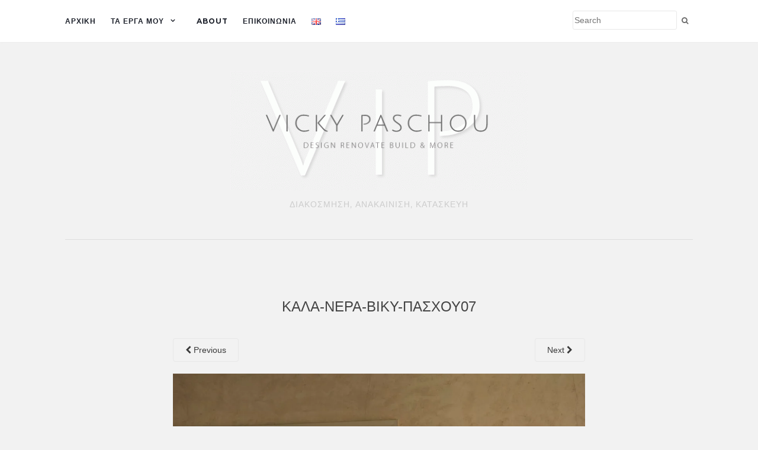

--- FILE ---
content_type: text/html; charset=UTF-8
request_url: https://vickypaschoudeco.gr/%CE%BA%CE%B1%CE%BB%CE%B1-%CE%BD%CE%B5%CF%81%CE%B1-%CE%B2%CE%B9%CE%BA%CF%85-%CF%80%CE%B1%CF%83%CF%87%CE%BF%CF%8507/
body_size: 10925
content:
<!doctype html>
	<!--[if !IE]>
	<html class="no-js non-ie" lang="el"> <![endif]-->
	<!--[if IE 7 ]>
	<html class="no-js ie7" lang="el"> <![endif]-->
	<!--[if IE 8 ]>
	<html class="no-js ie8" lang="el"> <![endif]-->
	<!--[if IE 9 ]>
	<html class="no-js ie9" lang="el"> <![endif]-->
	<!--[if gt IE 9]><!-->
<html class="no-js" lang="el"> <!--<![endif]-->
<head>
<meta charset="UTF-8">
<meta name="viewport" content="width=device-width, initial-scale=1">
<link rel="profile" href="http://gmpg.org/xfn/11">
<link rel="pingback" href="https://vickypaschoudeco.gr/xmlrpc.php">

<title>ΚΑΛΑ-ΝΕΡΑ-ΒΙΚΥ-ΠΑΣΧΟΥ07 - Βίκυ Πάσχου</title>

<!-- This site is optimized with the Yoast SEO plugin v12.0 - https://yoast.com/wordpress/plugins/seo/ -->
<link rel="canonical" href="https://vickypaschoudeco.gr/%ce%ba%ce%b1%ce%bb%ce%b1-%ce%bd%ce%b5%cf%81%ce%b1-%ce%b2%ce%b9%ce%ba%cf%85-%cf%80%ce%b1%cf%83%cf%87%ce%bf%cf%8507/" />
<meta property="og:locale" content="el_GR" />
<meta property="og:type" content="article" />
<meta property="og:title" content="ΚΑΛΑ-ΝΕΡΑ-ΒΙΚΥ-ΠΑΣΧΟΥ07 - Βίκυ Πάσχου" />
<meta property="og:url" content="https://vickypaschoudeco.gr/%ce%ba%ce%b1%ce%bb%ce%b1-%ce%bd%ce%b5%cf%81%ce%b1-%ce%b2%ce%b9%ce%ba%cf%85-%cf%80%ce%b1%cf%83%cf%87%ce%bf%cf%8507/" />
<meta property="og:site_name" content="Βίκυ Πάσχου" />
<meta property="og:image" content="https://i0.wp.com/vickypaschoudeco.gr/wp-content/uploads/2017/08/ΚΑΛΑ-ΝΕΡΑ-ΒΙΚΥ-ΠΑΣΧΟΥ07.jpg?fit=1065%2C1600&#038;ssl=1" />
<meta property="og:image:secure_url" content="https://i0.wp.com/vickypaschoudeco.gr/wp-content/uploads/2017/08/ΚΑΛΑ-ΝΕΡΑ-ΒΙΚΥ-ΠΑΣΧΟΥ07.jpg?fit=1065%2C1600&#038;ssl=1" />
<meta property="og:image:width" content="1065" />
<meta property="og:image:height" content="1600" />
<meta name="twitter:card" content="summary" />
<meta name="twitter:title" content="ΚΑΛΑ-ΝΕΡΑ-ΒΙΚΥ-ΠΑΣΧΟΥ07 - Βίκυ Πάσχου" />
<meta name="twitter:image" content="https://vickypaschoudeco.gr/wp-content/uploads/2017/08/ΚΑΛΑ-ΝΕΡΑ-ΒΙΚΥ-ΠΑΣΧΟΥ07.jpg" />
<script type='application/ld+json' class='yoast-schema-graph yoast-schema-graph--main'>{"@context":"https://schema.org","@graph":[{"@type":"WebSite","@id":"https://vickypaschoudeco.gr/#website","url":"https://vickypaschoudeco.gr/","name":"\u0392\u03af\u03ba\u03c5 \u03a0\u03ac\u03c3\u03c7\u03bf\u03c5","potentialAction":{"@type":"SearchAction","target":"https://vickypaschoudeco.gr/?s={search_term_string}","query-input":"required name=search_term_string"}},{"@type":"WebPage","@id":"https://vickypaschoudeco.gr/%ce%ba%ce%b1%ce%bb%ce%b1-%ce%bd%ce%b5%cf%81%ce%b1-%ce%b2%ce%b9%ce%ba%cf%85-%cf%80%ce%b1%cf%83%cf%87%ce%bf%cf%8507/#webpage","url":"https://vickypaschoudeco.gr/%ce%ba%ce%b1%ce%bb%ce%b1-%ce%bd%ce%b5%cf%81%ce%b1-%ce%b2%ce%b9%ce%ba%cf%85-%cf%80%ce%b1%cf%83%cf%87%ce%bf%cf%8507/","inLanguage":"el","name":"\u039a\u0391\u039b\u0391-\u039d\u0395\u03a1\u0391-\u0392\u0399\u039a\u03a5-\u03a0\u0391\u03a3\u03a7\u039f\u03a507 - \u0392\u03af\u03ba\u03c5 \u03a0\u03ac\u03c3\u03c7\u03bf\u03c5","isPartOf":{"@id":"https://vickypaschoudeco.gr/#website"},"datePublished":"2017-08-31T13:23:29+00:00","dateModified":"2017-08-31T13:23:29+00:00"}]}</script>
<!-- / Yoast SEO plugin. -->

<link rel='dns-prefetch' href='//s0.wp.com' />
<link rel='dns-prefetch' href='//secure.gravatar.com' />
<link rel='dns-prefetch' href='//fonts.googleapis.com' />
<link rel='dns-prefetch' href='//s.w.org' />
<link rel="alternate" type="application/rss+xml" title="Ροή RSS &raquo; Βίκυ Πάσχου" href="https://vickypaschoudeco.gr/feed/" />
<link rel="alternate" type="application/rss+xml" title="Ροή Σχολίων &raquo; Βίκυ Πάσχου" href="https://vickypaschoudeco.gr/comments/feed/" />
<link rel="alternate" type="application/rss+xml" title="Ροή Σχολίων ΚΑΛΑ-ΝΕΡΑ-ΒΙΚΥ-ΠΑΣΧΟΥ07 &raquo; Βίκυ Πάσχου" href="https://vickypaschoudeco.gr/feed/?attachment_id=1117" />
		<script type="text/javascript">
			window._wpemojiSettings = {"baseUrl":"https:\/\/s.w.org\/images\/core\/emoji\/12.0.0-1\/72x72\/","ext":".png","svgUrl":"https:\/\/s.w.org\/images\/core\/emoji\/12.0.0-1\/svg\/","svgExt":".svg","source":{"concatemoji":"https:\/\/vickypaschoudeco.gr\/wp-includes\/js\/wp-emoji-release.min.js?ver=5.2.21"}};
			!function(e,a,t){var n,r,o,i=a.createElement("canvas"),p=i.getContext&&i.getContext("2d");function s(e,t){var a=String.fromCharCode;p.clearRect(0,0,i.width,i.height),p.fillText(a.apply(this,e),0,0);e=i.toDataURL();return p.clearRect(0,0,i.width,i.height),p.fillText(a.apply(this,t),0,0),e===i.toDataURL()}function c(e){var t=a.createElement("script");t.src=e,t.defer=t.type="text/javascript",a.getElementsByTagName("head")[0].appendChild(t)}for(o=Array("flag","emoji"),t.supports={everything:!0,everythingExceptFlag:!0},r=0;r<o.length;r++)t.supports[o[r]]=function(e){if(!p||!p.fillText)return!1;switch(p.textBaseline="top",p.font="600 32px Arial",e){case"flag":return s([55356,56826,55356,56819],[55356,56826,8203,55356,56819])?!1:!s([55356,57332,56128,56423,56128,56418,56128,56421,56128,56430,56128,56423,56128,56447],[55356,57332,8203,56128,56423,8203,56128,56418,8203,56128,56421,8203,56128,56430,8203,56128,56423,8203,56128,56447]);case"emoji":return!s([55357,56424,55356,57342,8205,55358,56605,8205,55357,56424,55356,57340],[55357,56424,55356,57342,8203,55358,56605,8203,55357,56424,55356,57340])}return!1}(o[r]),t.supports.everything=t.supports.everything&&t.supports[o[r]],"flag"!==o[r]&&(t.supports.everythingExceptFlag=t.supports.everythingExceptFlag&&t.supports[o[r]]);t.supports.everythingExceptFlag=t.supports.everythingExceptFlag&&!t.supports.flag,t.DOMReady=!1,t.readyCallback=function(){t.DOMReady=!0},t.supports.everything||(n=function(){t.readyCallback()},a.addEventListener?(a.addEventListener("DOMContentLoaded",n,!1),e.addEventListener("load",n,!1)):(e.attachEvent("onload",n),a.attachEvent("onreadystatechange",function(){"complete"===a.readyState&&t.readyCallback()})),(n=t.source||{}).concatemoji?c(n.concatemoji):n.wpemoji&&n.twemoji&&(c(n.twemoji),c(n.wpemoji)))}(window,document,window._wpemojiSettings);
		</script>
		<style type="text/css">
img.wp-smiley,
img.emoji {
	display: inline !important;
	border: none !important;
	box-shadow: none !important;
	height: 1em !important;
	width: 1em !important;
	margin: 0 .07em !important;
	vertical-align: -0.1em !important;
	background: none !important;
	padding: 0 !important;
}
</style>
	<link rel='stylesheet' id='wp-block-library-css'  href='https://vickypaschoudeco.gr/wp-includes/css/dist/block-library/style.min.css?ver=5.2.21' type='text/css' media='all' />
<link rel='stylesheet' id='contact-form-7-css'  href='https://vickypaschoudeco.gr/wp-content/plugins/contact-form-7/includes/css/styles.css?ver=5.1.4' type='text/css' media='all' />
<link rel='stylesheet' id='tt-easy-google-fonts-css'  href='https://fonts.googleapis.com/css?family=Advent+Pro%3A300&#038;subset=greek&#038;ver=5.2.21' type='text/css' media='all' />
<link rel='stylesheet' id='activello-bootstrap-css'  href='https://vickypaschoudeco.gr/wp-content/themes/activello/assets/css/bootstrap.min.css?ver=5.2.21' type='text/css' media='all' />
<link rel='stylesheet' id='activello-icons-css'  href='https://vickypaschoudeco.gr/wp-content/themes/activello/assets/css/font-awesome.min.css?ver=5.2.21' type='text/css' media='all' />
<link rel='stylesheet' id='activello-fonts-css'  href='//fonts.googleapis.com/css?family=Lora%3A400%2C400italic%2C700%2C700italic%7CMontserrat%3A400%2C700%7CMaven+Pro%3A400%2C700&#038;ver=5.2.21' type='text/css' media='all' />
<link rel='stylesheet' id='parent-style-css'  href='https://vickypaschoudeco.gr/wp-content/themes/activello/style.css?ver=5.2.21' type='text/css' media='all' />
<link rel='stylesheet' id='activello-style-css'  href='https://vickypaschoudeco.gr/wp-content/themes/child-theme/style.css?ver=5.2.21' type='text/css' media='all' />
<link rel='stylesheet' id='jetpack_css-css'  href='https://vickypaschoudeco.gr/wp-content/plugins/jetpack/css/jetpack.css?ver=7.7.6' type='text/css' media='all' />
<script type='text/javascript' src='https://vickypaschoudeco.gr/wp-includes/js/jquery/jquery.js?ver=1.12.4-wp'></script>
<script type='text/javascript' src='https://vickypaschoudeco.gr/wp-includes/js/jquery/jquery-migrate.min.js?ver=1.4.1'></script>
<script type='text/javascript' src='https://vickypaschoudeco.gr/wp-content/themes/activello/assets/js/vendor/modernizr.min.js?ver=5.2.21'></script>
<script type='text/javascript' src='https://vickypaschoudeco.gr/wp-content/themes/activello/assets/js/vendor/bootstrap.min.js?ver=5.2.21'></script>
<script type='text/javascript' src='https://vickypaschoudeco.gr/wp-content/themes/activello/assets/js/functions.min.js?ver=5.2.21'></script>
<link rel='https://api.w.org/' href='https://vickypaschoudeco.gr/wp-json/' />
<link rel="EditURI" type="application/rsd+xml" title="RSD" href="https://vickypaschoudeco.gr/xmlrpc.php?rsd" />
<link rel="wlwmanifest" type="application/wlwmanifest+xml" href="https://vickypaschoudeco.gr/wp-includes/wlwmanifest.xml" /> 
<meta name="generator" content="WordPress 5.2.21" />
<link rel='shortlink' href='https://wp.me/a98j91-i1' />
<link rel="alternate" type="application/json+oembed" href="https://vickypaschoudeco.gr/wp-json/oembed/1.0/embed?url=https%3A%2F%2Fvickypaschoudeco.gr%2F%25ce%25ba%25ce%25b1%25ce%25bb%25ce%25b1-%25ce%25bd%25ce%25b5%25cf%2581%25ce%25b1-%25ce%25b2%25ce%25b9%25ce%25ba%25cf%2585-%25cf%2580%25ce%25b1%25cf%2583%25cf%2587%25ce%25bf%25cf%258507%2F" />
<link rel="alternate" type="text/xml+oembed" href="https://vickypaschoudeco.gr/wp-json/oembed/1.0/embed?url=https%3A%2F%2Fvickypaschoudeco.gr%2F%25ce%25ba%25ce%25b1%25ce%25bb%25ce%25b1-%25ce%25bd%25ce%25b5%25cf%2581%25ce%25b1-%25ce%25b2%25ce%25b9%25ce%25ba%25cf%2585-%25cf%2580%25ce%25b1%25cf%2583%25cf%2587%25ce%25bf%25cf%258507%2F&#038;format=xml" />

<link rel='dns-prefetch' href='//v0.wordpress.com'/>
<link rel='dns-prefetch' href='//i0.wp.com'/>
<link rel='dns-prefetch' href='//i1.wp.com'/>
<link rel='dns-prefetch' href='//i2.wp.com'/>
<style type='text/css'>img#wpstats{display:none}</style><style type="text/css">a:hover, a:focus, article.post .post-categories a:hover, article.post .post-categories a:focus, .entry-title a:hover, .entry-title a:focus, .entry-meta a:hover, .entry-meta a:focus, .entry-footer a:hover, .entry-footer a:focus, .read-more a:hover, .read-more a:focus, .social-icons a:hover, .social-icons a:focus, .flex-caption .post-categories a:hover, .flex-caption .post-categories a:focus, .flex-caption .read-more a:hover, .flex-caption .read-more a:focus, .flex-caption h2:hover, .flex-caption h2:focus-within, .comment-meta.commentmetadata a:hover, .comment-meta.commentmetadata a:focus, .post-inner-content .cat-item a:hover, .post-inner-content .cat-item a:focus, .navbar-default .navbar-nav > .active > a, .navbar-default .navbar-nav > .active > a:hover, .navbar-default .navbar-nav > .active > a:focus, .navbar-default .navbar-nav > li > a:hover, .navbar-default .navbar-nav > li > a:focus, .navbar-default .navbar-nav > .open > a, .navbar-default .navbar-nav > .open > a:hover, blockquote:before, .navbar-default .navbar-nav > .open > a:focus, .cat-title a, .single .entry-content a, .site-info a:hover, .site-info a:focus {color:#333333}article.post .post-categories:after, .post-inner-content .cat-item:after, #secondary .widget-title:after, .dropdown-menu>.active>a, .dropdown-menu>.active>a:hover, .dropdown-menu>.active>a:focus {background:#333333}.label-default[href]:hover, .label-default[href]:focus, .btn-default:hover, .btn-default:focus, .btn-default:active, .btn-default.active, #image-navigation .nav-previous a:hover, #image-navigation .nav-previous a:focus, #image-navigation .nav-next a:hover, #image-navigation .nav-next a:focus, .woocommerce #respond input#submit:hover, .woocommerce #respond input#submit:focus, .woocommerce a.button:hover, .woocommerce a.button:focus, .woocommerce button.button:hover, .woocommerce button.button:focus, .woocommerce input.button:hover, .woocommerce input.button:focus, .woocommerce #respond input#submit.alt:hover, .woocommerce #respond input#submit.alt:focus, .woocommerce a.button.alt:hover, .woocommerce a.button.alt:focus, .woocommerce button.button.alt:hover, .woocommerce button.button.alt:focus, .woocommerce input.button.alt:hover, .woocommerce input.button.alt:focus, .input-group-btn:last-child>.btn:hover, .input-group-btn:last-child>.btn:focus, .scroll-to-top:hover, .scroll-to-top:focus, button, html input[type=button]:hover, html input[type=button]:focus, input[type=reset]:hover, input[type=reset]:focus, .comment-list li .comment-body:after, .page-links a:hover span, .page-links a:focus span, .page-links span, input[type=submit]:hover, input[type=submit]:focus, .comment-form #submit:hover, .comment-form #submit:focus, .tagcloud a:hover, .tagcloud a:focus, .single .entry-content a:hover, .single .entry-content a:focus, .navbar-default .navbar-nav .open .dropdown-menu > li > a:hover, .dropdown-menu> li> a:hover, .dropdown-menu> li> a:focus, .navbar-default .navbar-nav .open .dropdown-menu > li > a:focus {background-color:#333333; }input[type="text"]:focus, input[type="email"]:focus, input[type="tel"]:focus, input[type="url"]:focus, input[type="password"]:focus, input[type="search"]:focus, textarea:focus { outline-color: #333333; }#social a:hover, #social a:focus, .header-search-icon:hover, .header-search-icon:focus  { color:#356362}</style>	<style type="text/css">
		#social li{
			display: inline-block;
		}
		#social li,
		#social ul {
			border: 0!important;
			list-style: none;
			padding-left: 0;
			text-align: center;
		}
		#social li a[href*="twitter.com"] .fa:before,
		.fa-twitter:before {
			content: "\f099"
		}
		#social li a[href*="facebook.com"] .fa:before,
		.fa-facebook-f:before,
		.fa-facebook:before {
			content: "\f09a"
		}
		#social li a[href*="github.com"] .fa:before,
		.fa-github:before {
			content: "\f09b"
		}
		#social li a[href*="/feed"] .fa:before,
		.fa-rss:before {
			content: "\f09e"
		}
		#social li a[href*="pinterest.com"] .fa:before,
		.fa-pinterest:before {
			content: "\f0d2"
		}
		#social li a[href*="plus.google.com"] .fa:before,
		.fa-google-plus:before {
			content: "\f0d5"
		}
		#social li a[href*="linkedin.com"] .fa:before,
		.fa-linkedin:before {
			content: "\f0e1"
		}
		#social li a[href*="youtube.com"] .fa:before,
		.fa-youtube:before {
			content: "\f167"
		}
		#social li a[href*="instagram.com"] .fa:before,
		.fa-instagram:before {
			content: "\f16d"
		}
		#social li a[href*="flickr.com"] .fa:before,
		.fa-flickr:before {
			content: "\f16e"
		}
		#social li a[href*="tumblr.com"] .fa:before,
		.fa-tumblr:before {
			content: "\f173"
		}
		#social li a[href*="dribbble.com"] .fa:before,
		.fa-dribbble:before {
			content: "\f17d"
		}
		#social li a[href*="skype.com"] .fa:before,
		.fa-skype:before {
			content: "\f17e"
		}
		#social li a[href*="foursquare.com"] .fa:before,
		.fa-foursquare:before {
			content: "\f180"
		}
		#social li a[href*="vimeo.com"] .fa:before,
		.fa-vimeo-square:before {
			content: "\f194"
		}
		#social li a[href*="weheartit.com"] .fa:before,
		.fa-heart:before {
			content: "\f004"
		}
		#social li a[href*="spotify.com"] .fa:before,
		.fa-spotify:before {
			content: "\f1bc"
		}
		#social li a[href*="soundcloud.com"] .fa:before,
		.fa-soundcloud:before {
			content: "\f1be"
		}
	</style><style type="text/css" id="custom-background-css">
body.custom-background { background-color: #f2f2f2; }
</style>
				<style type="text/css" id="wp-custom-css">
				/*
Μπορείτε να προσθέσετε τον δικό σας κώδικα CSS εδώ.

Κάντε κλικ στο παραπάνω εικονίδιο βοηθείας για να μάθετε περισσότερα.
*/
#page .entry-title, 
#page .entry-title a {
    font-family: Arial;
	  font-style: normal;

}

#page #secondary .widget-title {
    color: #333333;
    font-family:Lora;
		
}
.flex-caption h2 {
    color: #ffffff;
	text-shadow: 2px 2px 4px #333333;
}

.flex-caption .post-categories a, .flex-caption .read-more a{

	text-shadow: 1px 1px 2px #333333;
}

.flex-caption .post-categories a, .flex-caption .read-more a{
color: #ffffff;
	text-shadow: 1px 1px 2px #333333;
}
.entry-meta { display: none; }			</style>
		<style id="tt-easy-google-font-styles" type="text/css">p { color: #333333; font-family: 'Advent Pro'; font-size: 14px; font-style: normal; font-weight: 300; }
h1 { }
h2 { }
h3 { }
h4 { }
h5 { }
h6 { }
</style>
</head>

<body class="attachment attachment-template-default single single-attachment postid-1117 attachmentid-1117 attachment-jpeg custom-background wp-custom-logo has-no-sidebar">
<div id="page" class="hfeed site">

	<header id="masthead" class="site-header" role="banner">
		<nav class="navbar navbar-default" role="navigation">
			<div class="container">
				<div class="row">
					<div class="site-navigation-inner col-sm-12">
						<div class="navbar-header">
							<button type="button" class="btn navbar-toggle" data-toggle="collapse" data-target=".navbar-ex1-collapse">
								<span class="sr-only">Toggle navigation</span>
								<span class="icon-bar"></span>
								<span class="icon-bar"></span>
								<span class="icon-bar"></span>
							</button>
						</div>
						<div class="collapse navbar-collapse navbar-ex1-collapse"><ul id="menu-%ce%ba%cf%85%cf%81%ce%b9%ce%bf" class="nav navbar-nav"><li id="menu-item-59" class="menu-item menu-item-type-custom menu-item-object-custom menu-item-home menu-item-59"><a title="ΑΡΧΙΚΗ" href="https://vickypaschoudeco.gr/">ΑΡΧΙΚΗ</a></li>
<li id="menu-item-3664" class="menu-item menu-item-type-taxonomy menu-item-object-category menu-item-has-children menu-item-3664"><a title="ΤΑ ΕΡΓΑ ΜΟΥ" href="https://vickypaschoudeco.gr/category/nteko/">ΤΑ ΕΡΓΑ ΜΟΥ </a><span class="activello-dropdown"></span>
<ul role="menu" class=" dropdown-menu">
	<li id="menu-item-63" class="menu-item menu-item-type-taxonomy menu-item-object-category menu-item-has-children menu-item-63"><a title="ΕΞΟΧΙΚΕΣ ΚΑΤΟΙΚΙΕΣ" href="https://vickypaschoudeco.gr/category/nteko/%ce%b5%ce%be%ce%bf%cf%87%ce%b9%ce%ba%ce%ad%cf%82-%ce%ba%ce%b1%cf%84%ce%bf%ce%b9%ce%ba%ce%af%ce%b5%cf%82/">ΕΞΟΧΙΚΕΣ ΚΑΤΟΙΚΙΕΣ </a><span class="activello-dropdown"></span>
	<ul role="menu" class=" dropdown-menu">
		<li id="menu-item-1989" class="menu-item menu-item-type-post_type menu-item-object-post menu-item-1989"><a title="Μύκονος, θέση Πουλί, θερινή κατοικία" href="https://vickypaschoudeco.gr/%cf%80%ce%b9%cf%83%ce%af%ce%bd%ce%b1-%cf%83%cf%84%ce%bf-%ce%b7%ce%bb%ce%b9%ce%bf%ce%b2%ce%b1%cf%83%ce%af%ce%bb%ce%b5%ce%bc%ce%b1/">Μύκονος, θέση Πουλί, θερινή κατοικία</a></li>
		<li id="menu-item-1987" class="menu-item menu-item-type-post_type menu-item-object-post menu-item-1987"><a title="Πήλιο, Καλά Νερά" href="https://vickypaschoudeco.gr/%ce%ba%ce%b1%ce%bb%ce%b1-%ce%bd%ce%b5%cf%81%ce%b1/">Πήλιο, Καλά Νερά</a></li>
		<li id="menu-item-1979" class="menu-item menu-item-type-post_type menu-item-object-post menu-item-1979"><a title="Πήλιο, Καλά Νερά, αυλή κατοικίας" href="https://vickypaschoudeco.gr/%cf%80%ce%b7%ce%bb%ce%b9%ce%bf-%ce%ba%ce%b1%ce%bb%ce%b1-%ce%bd%ce%b5%cf%81%ce%b1-%ce%b1%cf%85%ce%bb%ce%b7-%ce%b8%ce%b5%cf%81%ce%b9%ce%bd%ce%b7%cf%83-%ce%ba%ce%b1%cf%84%ce%bf%ce%b9%ce%ba%ce%b9%ce%b1/">Πήλιο, Καλά Νερά, αυλή κατοικίας</a></li>
		<li id="menu-item-1981" class="menu-item menu-item-type-post_type menu-item-object-post menu-item-1981"><a title="Μύκονος, Κανάλια θερινή κατοικία" href="https://vickypaschoudeco.gr/%ce%bc%cf%85%ce%ba%ce%bf%ce%bd%ce%bf%cf%83-%ce%ba%ce%b1%ce%bd%ce%ac%ce%bb%ce%b9%ce%b1-%ce%b8%ce%b5%cf%81%ce%b9%ce%bd%ce%ae-%ce%ba%ce%b1%cf%84%ce%bf%ce%b9%ce%ba%ce%af%ce%b1/">Μύκονος, Κανάλια θερινή κατοικία</a></li>
		<li id="menu-item-1977" class="menu-item menu-item-type-post_type menu-item-object-post menu-item-1977"><a title="Μύκονος, με θέα την Δήλο" href="https://vickypaschoudeco.gr/%ce%bc%cf%8d%ce%ba%ce%bf%ce%bd%ce%bf%cf%82-%ce%bc%ce%b5-%ce%b8%ce%ad%ce%b1-%cf%84%ce%b7%ce%bd-%ce%b4%ce%ae%ce%bb%ce%bf/">Μύκονος, με θέα την Δήλο</a></li>
		<li id="menu-item-2255" class="menu-item menu-item-type-post_type menu-item-object-post menu-item-2255"><a title="Μύκονος, Λιά" href="https://vickypaschoudeco.gr/%ce%bc%cf%8d%ce%ba%ce%bf%ce%bd%ce%bf%cf%82-%ce%bb%ce%b9%ce%ac/">Μύκονος, Λιά</a></li>
		<li id="menu-item-1988" class="menu-item menu-item-type-post_type menu-item-object-post menu-item-1988"><a title="Λαγονήσι κατοικία" href="https://vickypaschoudeco.gr/%ce%bb%ce%b1%ce%b3%ce%bf%ce%bd%ce%b7%cf%83%ce%b9/">Λαγονήσι κατοικία</a></li>
		<li id="menu-item-1980" class="menu-item menu-item-type-post_type menu-item-object-post menu-item-1980"><a title="Λαγονήσι, εξωτερικοί χώροι" href="https://vickypaschoudeco.gr/%ce%bb%ce%b1%ce%b3%ce%bf%ce%bd%ce%ae%cf%83%ce%b9-%ce%ba%ce%ae%cf%80%ce%bf%cf%82/">Λαγονήσι, εξωτερικοί χώροι</a></li>
		<li id="menu-item-1986" class="menu-item menu-item-type-post_type menu-item-object-post menu-item-1986"><a title="Πάρος, θερινή κατοικία" href="https://vickypaschoudeco.gr/%cf%80%ce%ac%cf%81%ce%bf%cf%82/">Πάρος, θερινή κατοικία</a></li>
		<li id="menu-item-3982" class="menu-item menu-item-type-post_type menu-item-object-post menu-item-3982"><a title="Παραλία Νέου Παντελεήμονα, εξοχική κατοικία" href="https://vickypaschoudeco.gr/%cf%80%ce%b1%cf%81%ce%b1%ce%bb%ce%af%ce%b1-%ce%bd%ce%ad%ce%bf%cf%85-%cf%80%ce%b1%ce%bd%cf%84%ce%b5%ce%bb%ce%b5%ce%ae%ce%bc%ce%bf%ce%bd%ce%b1-%ce%b5%ce%be%ce%bf%cf%87%ce%b9%ce%ba%ce%ae-%ce%ba%ce%b1/">Παραλία Νέου Παντελεήμονα, εξοχική κατοικία</a></li>
		<li id="menu-item-1978" class="menu-item menu-item-type-post_type menu-item-object-post menu-item-1978"><a title="Ξυλόκαστρο, εξοχικό διαμέρισμα" href="https://vickypaschoudeco.gr/%ce%be%cf%85%ce%bb%ce%bf%ce%ba%ce%b1%cf%83%cf%84%cf%81%ce%bf-%ce%b5%ce%be%ce%bf%cf%87%ce%b9%ce%ba%cf%8c-%ce%b4%ce%b9%ce%b1%ce%bc%ce%ad%cf%81%ce%b9%cf%83%ce%bc%ce%b1/">Ξυλόκαστρο, εξοχικό διαμέρισμα</a></li>
	</ul>
</li>
	<li id="menu-item-66" class="menu-item menu-item-type-taxonomy menu-item-object-category menu-item-has-children menu-item-66"><a title="ΑΣΤΙΚΕΣ ΚΑΤΟΙΚΙΕΣ" href="https://vickypaschoudeco.gr/category/nteko/%ce%b1%cf%83%cf%84%ce%b9%ce%ba%ce%ad%cf%82-%ce%ba%ce%b1%cf%84%ce%bf%ce%b9%ce%ba%ce%af%ce%b5%cf%82/">ΑΣΤΙΚΕΣ ΚΑΤΟΙΚΙΕΣ </a><span class="activello-dropdown"></span>
	<ul role="menu" class=" dropdown-menu">
		<li id="menu-item-1991" class="menu-item menu-item-type-post_type menu-item-object-post menu-item-1991"><a title="Αθήνα, Σύνταγμα, διαμέρισμα" href="https://vickypaschoudeco.gr/%ce%b1%ce%b8%ce%ae%ce%bd%ce%b1-%cf%83%cf%8d%ce%bd%cf%84%ce%b1%ce%b3%ce%bc%ce%b1-%ce%b4%ce%b9%ce%b1%ce%bc%ce%ad%cf%81%ce%b9%cf%83%ce%bc%ce%b1/">Αθήνα, Σύνταγμα, διαμέρισμα</a></li>
		<li id="menu-item-2422" class="menu-item menu-item-type-post_type menu-item-object-post menu-item-2422"><a title="Ψυχικό, μονοκατοικία" href="https://vickypaschoudeco.gr/%cf%88%cf%85%cf%87%ce%b9%ce%ba%cf%8c-%ce%bc%ce%bf%ce%bd%ce%bf%ce%ba%ce%b1%cf%84%ce%bf%ce%b9%ce%ba%ce%af%ce%b1/">Ψυχικό, μονοκατοικία</a></li>
		<li id="menu-item-4210" class="menu-item menu-item-type-post_type menu-item-object-post menu-item-4210"><a title="Βούλα, με θέα τον Σαρωνικό" href="https://vickypaschoudeco.gr/%ce%b2%ce%bf%cf%8d%ce%bb%ce%b1-%ce%bc%ce%b5-%ce%b8%ce%ad%ce%b1-%cf%84%ce%bf%ce%bd-%cf%83%ce%b1%cf%81%cf%89%ce%bd%ce%b9%ce%ba%cf%8c/">Βούλα, με θέα τον Σαρωνικό</a></li>
		<li id="menu-item-1975" class="menu-item menu-item-type-post_type menu-item-object-post menu-item-1975"><a title="Κηφισιά, κατοικία" href="https://vickypaschoudeco.gr/%ce%ba%ce%b7%cf%86%ce%b9%cf%83%ce%b9%ce%ac-%ce%ba%ce%b1%cf%84%ce%bf%ce%b9%ce%ba%ce%af%ce%b1/">Κηφισιά, κατοικία</a></li>
		<li id="menu-item-3710" class="menu-item menu-item-type-post_type menu-item-object-post menu-item-3710"><a title="Κηφισιά, διαμέρισμα" href="https://vickypaschoudeco.gr/%ce%ba%ce%b7%cf%86%ce%b9%cf%83%ce%b9%ce%ac-%ce%b4%ce%b9%ce%b1%ce%bc%ce%ad%cf%81%ce%b9%cf%83%ce%bc%ce%b1/">Κηφισιά, διαμέρισμα</a></li>
		<li id="menu-item-1976" class="menu-item menu-item-type-post_type menu-item-object-post menu-item-1976"><a title="Κηφισιά, loft" href="https://vickypaschoudeco.gr/%ce%ba%ce%b7%cf%86%ce%b9%cf%83%ce%b9%ce%ac-loft/">Κηφισιά, loft</a></li>
		<li id="menu-item-1982" class="menu-item menu-item-type-post_type menu-item-object-post menu-item-1982"><a title="Παρίσι" href="https://vickypaschoudeco.gr/%cf%80%ce%b1%cf%81%ce%b9%cf%83%ce%b9/">Παρίσι</a></li>
		<li id="menu-item-3706" class="menu-item menu-item-type-post_type menu-item-object-post menu-item-3706"><a title="Βριλήσσια, μαιζονέτα" href="https://vickypaschoudeco.gr/%ce%bc%ce%b1%ce%b9%ce%b6%ce%bf%ce%bd%ce%ad%cf%84%ce%b1-%cf%83%cf%84%ce%b1-%ce%b2%cf%81%ce%b9%ce%bb%ce%ae%cf%83%cf%83%ce%b9%ce%b1/">Βριλήσσια, μαιζονέτα</a></li>
		<li id="menu-item-3452" class="menu-item menu-item-type-post_type menu-item-object-post menu-item-3452"><a title="Διαμόρφωση βεράντας" href="https://vickypaschoudeco.gr/%ce%b4%ce%b9%ce%b1%ce%bc%cf%8c%cf%81%cf%86%cf%89%cf%83%ce%b7-%ce%b2%ce%b5%cf%81%ce%ac%ce%bd%cf%84%ce%b1%cf%82/">Διαμόρφωση βεράντας</a></li>
		<li id="menu-item-1984" class="menu-item menu-item-type-post_type menu-item-object-post menu-item-1984"><a title="Πλατεία Καραϊσκάκη,  στούντιο 70 τετραγωνικών" href="https://vickypaschoudeco.gr/%ce%b1%ce%ba%ce%bf%ce%bc%ce%b9%ce%bd%ce%b1%cf%84%ce%bf%cf%85/">Πλατεία Καραϊσκάκη,  στούντιο 70 τετραγωνικών</a></li>
		<li id="menu-item-4077" class="menu-item menu-item-type-post_type menu-item-object-post menu-item-4077"><a title="Πλατεία Καραϊσκάκη, στούντιο 55 τετραγωνικών" href="https://vickypaschoudeco.gr/%cf%80%ce%bb%ce%b1%cf%84%ce%b5%ce%af%ce%b1-%ce%ba%ce%b1%cf%81%ce%b1%cf%8a%cf%83%ce%ba%ce%ac%ce%ba%ce%b7-%cf%83%cf%84%ce%bf%cf%8d%ce%bd%cf%84%ce%b9%ce%bf-55-%cf%84%ce%b5%cf%84%cf%81%ce%b1%ce%b3%cf%89/">Πλατεία Καραϊσκάκη, στούντιο 55 τετραγωνικών</a></li>
		<li id="menu-item-1983" class="menu-item menu-item-type-post_type menu-item-object-post menu-item-1983"><a title="Πλατεία Καραϊσκάκη, στούντιο 25 τετραγωνικών" href="https://vickypaschoudeco.gr/%ce%b1%ce%ba%ce%bf%ce%bc%ce%b9%ce%bd%ce%b1%cf%84%ce%bf%cf%85-%ce%b2/">Πλατεία Καραϊσκάκη, στούντιο 25 τετραγωνικών</a></li>
	</ul>
</li>
	<li id="menu-item-68" class="menu-item menu-item-type-taxonomy menu-item-object-category menu-item-has-children menu-item-68"><a title="ΕΠΑΓΓΕΛΜΑΤΙΚΟΙ ΧΩΡΟΙ" href="https://vickypaschoudeco.gr/category/nteko/%ce%b5%cf%80%ce%b1%ce%b3%ce%b3%ce%b5%ce%bb%ce%bc%ce%b1%cf%84%ce%b9%ce%ba%ce%bf%ce%af-%cf%87%cf%8e%cf%81%ce%bf%ce%b9/">ΕΠΑΓΓΕΛΜΑΤΙΚΟΙ ΧΩΡΟΙ </a><span class="activello-dropdown"></span>
	<ul role="menu" class=" dropdown-menu">
		<li id="menu-item-2430" class="menu-item menu-item-type-post_type menu-item-object-post menu-item-2430"><a title="Καμαρίνι καλλιτέχνη" href="https://vickypaschoudeco.gr/%ce%ba%ce%b1%ce%bc%ce%b1%cf%81%ce%af%ce%bd%ce%b9%ce%b1-%ce%ba%ce%b1%ce%bb%ce%bb%ce%b9%cf%84%ce%b5%cf%87%ce%bd%cf%8e%ce%bd/">Καμαρίνι καλλιτέχνη</a></li>
		<li id="menu-item-2429" class="menu-item menu-item-type-post_type menu-item-object-post menu-item-2429"><a title="Καμαρίνι καλλιτέχνιδας" href="https://vickypaschoudeco.gr/%ce%ba%ce%b1%ce%bc%ce%b1%cf%81%ce%af%ce%bd%ce%b9-%ce%ba%ce%b1%ce%bb%ce%bb%ce%b9%cf%84%ce%ad%cf%87%ce%bd%ce%b9%ce%b4%ce%b1%cf%82/">Καμαρίνι καλλιτέχνιδας</a></li>
		<li id="menu-item-2470" class="menu-item menu-item-type-post_type menu-item-object-post menu-item-2470"><a title="Χολαργός, ιατρείο μικρών ζώων" href="https://vickypaschoudeco.gr/%ce%b9%ce%b1%cf%84%cf%81%ce%b5%ce%af%ce%bf-%ce%bc%ce%b9%ce%ba%cf%81%cf%8e%ce%bd-%ce%b6%cf%8e%cf%89%ce%bd/">Χολαργός, ιατρείο μικρών ζώων</a></li>
		<li id="menu-item-3385" class="menu-item menu-item-type-post_type menu-item-object-post menu-item-3385"><a title="Ερυθραία, εστιατόριο,  «ΦΑΝΑΡΙ»" href="https://vickypaschoudeco.gr/%cf%86%ce%b1%ce%bd%ce%b1%cf%81%ce%b9-%ce%b5%cf%83%cf%84%ce%b9%ce%b1%cf%84%cf%8c%cf%81%ce%b9%ce%bf-%ce%b5%cf%81%cf%85%ce%b8%cf%81%ce%b1%ce%af%ce%b1/">Ερυθραία, εστιατόριο,  «ΦΑΝΑΡΙ»</a></li>
		<li id="menu-item-2516" class="menu-item menu-item-type-post_type menu-item-object-post menu-item-2516"><a title="Αθήνα, γραφεία εταιρείας," href="https://vickypaschoudeco.gr/%ce%b3%cf%81%ce%b1%cf%86%ce%b5%ce%af%ce%b1-%ce%b5%cf%84%ce%b1%ce%b9%cf%81%ce%b5%ce%af%ce%b1%cf%82-%ce%b1%ce%b8%ce%ae%ce%bd%ce%b1/">Αθήνα, γραφεία εταιρείας,</a></li>
		<li id="menu-item-1985" class="menu-item menu-item-type-post_type menu-item-object-post menu-item-1985"><a title="Πήλιο, Καλά Νερά, ενοικιαζόμενα &quot;Σκουργιάς&quot;" href="https://vickypaschoudeco.gr/%cf%83%ce%ba%ce%bf%cf%85%cf%81%ce%b3%ce%b9%ce%b1%cf%83/">Πήλιο, Καλά Νερά, ενοικιαζόμενα «Σκουργιάς»</a></li>
		<li id="menu-item-3705" class="menu-item menu-item-type-post_type menu-item-object-post menu-item-3705"><a title="Χαλάνδρι, ψητοπωλείο  &quot;ΨΗΣΤΗΡΙ&quot;" href="https://vickypaschoudeco.gr/%cf%88%ce%b7%cf%83%cf%84%ce%b7%cf%81%ce%b9-%cf%88%ce%b7%cf%84%ce%bf%cf%80%cf%89%ce%bb%ce%b5%ce%af%ce%bf-%cf%83%cf%84%ce%bf-%cf%87%ce%b1%ce%bb%ce%ac%ce%bd%ce%b4%cf%81%ce%b9/">Χαλάνδρι, ψητοπωλείο  «ΨΗΣΤΗΡΙ»</a></li>
	</ul>
</li>
	<li id="menu-item-1992" class="menu-item menu-item-type-post_type menu-item-object-post menu-item-1992"><a title="ΧΡΙΣΤΟΥΓΕΝΝΙΑΤΙΚΗ ΔΙΑΚΟΣΜΗΣΗ" href="https://vickypaschoudeco.gr/%cf%87%cf%81%ce%b9%cf%83%cf%84%ce%bf%cf%85%ce%b3%ce%b5%ce%bd%ce%b9%ce%ac%cf%84%ce%b9%ce%ba%ce%b5%cf%82-%ce%b4%ce%b9%ce%b1%ce%ba%ce%bf%cf%83%ce%bc%ce%ae%cf%83%ce%b5%ce%b9%cf%82-%ce%ba%ce%b1%cf%84%ce%bf/">ΧΡΙΣΤΟΥΓΕΝΝΙΑΤΙΚΗ ΔΙΑΚΟΣΜΗΣΗ</a></li>
	<li id="menu-item-3754" class="menu-item menu-item-type-taxonomy menu-item-object-category menu-item-3754"><a title="ΕΠΕΜΒΑΣΕΙΣ" href="https://vickypaschoudeco.gr/category/nteko/%ce%b5%cf%80%ce%b5%ce%bc%ce%b2%ce%b1%cf%83%ce%b5%ce%b9%cf%83/">ΕΠΕΜΒΑΣΕΙΣ</a></li>
</ul>
</li>
<li id="menu-item-60" class="menu-item menu-item-type-post_type menu-item-object-post menu-item-60"><a title="ABOUT" href="https://vickypaschoudeco.gr/%ce%b2%ce%b9%ce%ba%cf%85-%cf%80%ce%b1%cf%83%cf%87%ce%bf%cf%85-%ce%b4%ce%b9%ce%b1%ce%ba%cf%8c%cf%83%ce%bc%ce%b7%cf%83%ce%b7-design-renovate-%ce%bf%cf%81%ce%b3%ce%ac%ce%bd%cf%89%cf%83%ce%b7-%ce%b1/">ABOUT</a></li>
<li id="menu-item-3342" class="menu-item menu-item-type-post_type menu-item-object-post menu-item-3342"><a title="Επικοινωνια" href="https://vickypaschoudeco.gr/%ce%b5%cf%80%ce%b9%ce%ba%ce%bf%ce%b9%ce%bd%cf%89%ce%bd%ce%b9%ce%b1/">Επικοινωνια</a></li>
<li id="menu-item-3558-en" class="lang-item lang-item-244 lang-item-en lang-item-first no-translation menu-item menu-item-type-custom menu-item-object-custom menu-item-3558-en"><a title="&lt;img src=&quot;[data-uri]&quot; title=&quot;English&quot; alt=&quot;English&quot; width=&quot;16&quot; height=&quot;11&quot; /&gt;" href="https://vickypaschoudeco.gr/en/" hreflang="en-GB" lang="en-GB"><img src="[data-uri]" title="English" alt="English" width="16" height="11" /></a></li>
<li id="menu-item-3558-el" class="lang-item lang-item-67 lang-item-el current-lang menu-item menu-item-type-custom menu-item-object-custom menu-item-3558-el"><a title="&lt;img src=&quot;[data-uri]&quot; title=&quot;Ελληνικά&quot; alt=&quot;Ελληνικά&quot; width=&quot;16&quot; height=&quot;11&quot; /&gt;" href="https://vickypaschoudeco.gr/%ce%ba%ce%b1%ce%bb%ce%b1-%ce%bd%ce%b5%cf%81%ce%b1-%ce%b2%ce%b9%ce%ba%cf%85-%cf%80%ce%b1%cf%83%cf%87%ce%bf%cf%8507/" hreflang="el" lang="el"><img src="[data-uri]" title="Ελληνικά" alt="Ελληνικά" width="16" height="11" /></a></li>
</ul></div>
						<div class="nav-search"><form action="https://vickypaschoudeco.gr/" method="get"><input type="text" name="s" value="" placeholder="Search"><button type="submit" class="header-search-icon" name="submit" id="searchsubmit" value="Search"><i class="fa fa-search"></i></button></form>							
						</div>
					</div>
				</div>
			</div>
		</nav><!-- .site-navigation -->

		
		<div class="container">
			<div id="logo">
				<span class="site-name">
									<a href="https://vickypaschoudeco.gr/" class="custom-logo-link" rel="home"><img width="502" height="200" src="https://i1.wp.com/vickypaschoudeco.gr/wp-content/uploads/2017/08/cropped-LogoDesign-RenovateBack.gif?fit=502%2C200&amp;ssl=1" class="custom-logo" alt="Βίκυ Πάσχου" data-attachment-id="417" data-permalink="https://vickypaschoudeco.gr/cropped-logodesign-renovateback-gif/" data-orig-file="https://i1.wp.com/vickypaschoudeco.gr/wp-content/uploads/2017/08/cropped-LogoDesign-RenovateBack.gif?fit=502%2C200&amp;ssl=1" data-orig-size="502,200" data-comments-opened="1" data-image-meta="{&quot;aperture&quot;:&quot;0&quot;,&quot;credit&quot;:&quot;&quot;,&quot;camera&quot;:&quot;&quot;,&quot;caption&quot;:&quot;&quot;,&quot;created_timestamp&quot;:&quot;0&quot;,&quot;copyright&quot;:&quot;&quot;,&quot;focal_length&quot;:&quot;0&quot;,&quot;iso&quot;:&quot;0&quot;,&quot;shutter_speed&quot;:&quot;0&quot;,&quot;title&quot;:&quot;&quot;,&quot;orientation&quot;:&quot;0&quot;}" data-image-title="cropped-LogoDesign-RenovateBack.gif" data-image-description="&lt;p&gt;https://vickypaschoudeco.gr/wp-content/uploads/2017/08/cropped-LogoDesign-RenovateBack.gif&lt;/p&gt;
" data-medium-file="https://i1.wp.com/vickypaschoudeco.gr/wp-content/uploads/2017/08/cropped-LogoDesign-RenovateBack.gif?fit=300%2C120&amp;ssl=1" data-large-file="https://i1.wp.com/vickypaschoudeco.gr/wp-content/uploads/2017/08/cropped-LogoDesign-RenovateBack.gif?fit=502%2C200&amp;ssl=1" /></a>
									</span><!-- end of .site-name -->

									<div class="tagline">ΔΙΑΚΟΣΜΗΣΗ, ΑΝΑΚΑΙΝΙΣΗ, ΚΑΤΑΣΚΕΥΗ</div>
							</div><!-- end of #logo -->

						<div id="line"></div>
					</div>

	</header><!-- #masthead -->


	<div id="content" class="site-content">

		<div class="top-section">
					</div>

		<div class="container main-content-area">

									
			<div class="row">
				<div class="main-content-inner col-sm-12 col-md-8 no-sidebar">

							<div class="post-inner-content">
					<article id="post-1117" class="post-1117 attachment type-attachment status-inherit hentry">
						<header class="entry-header">
							<h1 class="entry-title">ΚΑΛΑ-ΝΕΡΑ-ΒΙΚΥ-ΠΑΣΧΟΥ07</h1>

							<div class="entry-meta">
								<span class="posted-on">Posted on <a href="https://vickypaschoudeco.gr/%ce%ba%ce%b1%ce%bb%ce%b1-%ce%bd%ce%b5%cf%81%ce%b1-%ce%b2%ce%b9%ce%ba%cf%85-%cf%80%ce%b1%cf%83%cf%87%ce%bf%cf%8507/" rel="bookmark"><time class="entry-date published" datetime="2017-08-31T16:23:29+03:00">31/08/2017</time></a></span>by <span class="author vcard"><a class="url fn n" href="https://vickypaschoudeco.gr/author/vipaschou_k98hgj4v/">admin</a></span>							</div><!-- .entry-meta -->

							<nav role="navigation" id="image-navigation" class="navigation-image nav-links">
								<div class="nav-previous"><a href='https://vickypaschoudeco.gr/%ce%ba%ce%b1%ce%bb%ce%b1-%ce%bd%ce%b5%cf%81%ce%b1-%ce%b2%ce%b9%ce%ba%cf%85-%cf%80%ce%b1%cf%83%cf%87%ce%bf%cf%8506/'><i class="fa fa-chevron-left"></i> Previous</a></div>
								<div class="nav-next"><a href='https://vickypaschoudeco.gr/%ce%ba%ce%b1%ce%bb%ce%b1-%ce%bd%ce%b5%cf%81%ce%b1-%ce%b2%ce%b9%ce%ba%cf%85-%cf%80%ce%b1%cf%83%cf%87%ce%bf%cf%8508/'>Next <i class="fa fa-chevron-right"></i></a></div>
							</nav><!-- #image-navigation -->
						</header><!-- .entry-header -->

						<div class="entry-content">

							<div class="entry-attachment">
								<div class="attachment">
									
									<a href="https://vickypaschoudeco.gr/%ce%ba%ce%b1%ce%bb%ce%b1-%ce%bd%ce%b5%cf%81%ce%b1-%ce%b2%ce%b9%ce%ba%cf%85-%cf%80%ce%b1%cf%83%cf%87%ce%bf%cf%8508/" title="ΚΑΛΑ-ΝΕΡΑ-ΒΙΚΥ-ΠΑΣΧΟΥ07" rel="attachment"><img width="799" height="1200" src="https://i0.wp.com/vickypaschoudeco.gr/wp-content/uploads/2017/08/ΚΑΛΑ-ΝΕΡΑ-ΒΙΚΥ-ΠΑΣΧΟΥ07.jpg?fit=799%2C1200&amp;ssl=1" class="attachment-1200x1200 size-1200x1200" alt="" srcset="https://i0.wp.com/vickypaschoudeco.gr/wp-content/uploads/2017/08/ΚΑΛΑ-ΝΕΡΑ-ΒΙΚΥ-ΠΑΣΧΟΥ07.jpg?w=1065&amp;ssl=1 1065w, https://i0.wp.com/vickypaschoudeco.gr/wp-content/uploads/2017/08/ΚΑΛΑ-ΝΕΡΑ-ΒΙΚΥ-ΠΑΣΧΟΥ07.jpg?resize=200%2C300&amp;ssl=1 200w, https://i0.wp.com/vickypaschoudeco.gr/wp-content/uploads/2017/08/ΚΑΛΑ-ΝΕΡΑ-ΒΙΚΥ-ΠΑΣΧΟΥ07.jpg?resize=768%2C1154&amp;ssl=1 768w, https://i0.wp.com/vickypaschoudeco.gr/wp-content/uploads/2017/08/ΚΑΛΑ-ΝΕΡΑ-ΒΙΚΥ-ΠΑΣΧΟΥ07.jpg?resize=682%2C1024&amp;ssl=1 682w" sizes="(max-width: 799px) 100vw, 799px" data-attachment-id="1117" data-permalink="https://vickypaschoudeco.gr/%ce%ba%ce%b1%ce%bb%ce%b1-%ce%bd%ce%b5%cf%81%ce%b1-%ce%b2%ce%b9%ce%ba%cf%85-%cf%80%ce%b1%cf%83%cf%87%ce%bf%cf%8507/" data-orig-file="https://i0.wp.com/vickypaschoudeco.gr/wp-content/uploads/2017/08/ΚΑΛΑ-ΝΕΡΑ-ΒΙΚΥ-ΠΑΣΧΟΥ07.jpg?fit=1065%2C1600&amp;ssl=1" data-orig-size="1065,1600" data-comments-opened="1" data-image-meta="{&quot;aperture&quot;:&quot;8&quot;,&quot;credit&quot;:&quot;DOVINOU-MIAOULIS&quot;,&quot;camera&quot;:&quot;NIKON D700&quot;,&quot;caption&quot;:&quot;&quot;,&quot;created_timestamp&quot;:&quot;1468344034&quot;,&quot;copyright&quot;:&quot;K.DOVINOU-L.MIAOULIS&quot;,&quot;focal_length&quot;:&quot;50&quot;,&quot;iso&quot;:&quot;800&quot;,&quot;shutter_speed&quot;:&quot;0.033333333333333&quot;,&quot;title&quot;:&quot;&quot;,&quot;orientation&quot;:&quot;0&quot;}" data-image-title="ΚΑΛΑ-ΝΕΡΑ-ΒΙΚΥ-ΠΑΣΧΟΥ07" data-image-description="" data-medium-file="https://i0.wp.com/vickypaschoudeco.gr/wp-content/uploads/2017/08/ΚΑΛΑ-ΝΕΡΑ-ΒΙΚΥ-ΠΑΣΧΟΥ07.jpg?fit=200%2C300&amp;ssl=1" data-large-file="https://i0.wp.com/vickypaschoudeco.gr/wp-content/uploads/2017/08/ΚΑΛΑ-ΝΕΡΑ-ΒΙΚΥ-ΠΑΣΧΟΥ07.jpg?fit=682%2C1024&amp;ssl=1" /></a>
								</div><!-- .attachment -->

															</div><!-- .entry-attachment -->

														
						</div><!-- .entry-content -->

						<footer class="entry-meta">
						</footer><!-- .entry-meta -->
					</article><!-- #post-1117 -->
				</div>
				
			
</div>

						</div><!-- close .*-inner (main-content or sidebar, depending if sidebar is used) -->
			</div><!-- close .row -->
		</div><!-- close .container -->
	</div><!-- close .site-content -->

	<div id="footer-area">
		<footer id="colophon" class="site-footer" role="contentinfo">
			<div class="site-info container">
				<div class="row">
					φωτογραφία: Λευτέρης Μιαούλης - Κυριακή Ντοβίνου Website: χειροποίητο ίντερνετ
				</div>
			</div><!-- .site-info -->
			<div class="scroll-to-top"><i class="fa fa-angle-up"></i></div><!-- .scroll-to-top -->
		</footer><!-- #colophon -->
	</div>
</div><!-- #page -->

		<script type="text/javascript">
			jQuery( document ).ready( function( $ ){
				if ( $( window ).width() >= 767 ){
					$( '.navbar-nav > li.menu-item > a' ).click( function(){
						if( $( this ).attr('target') !== '_blank' ){
							window.location = $( this ).attr( 'href' );
						}else{
							var win = window.open($( this ).attr( 'href' ), '_blank');
							win.focus();
						}
					});
				}
			});
		</script>
		<div style="display:none">
	</div>
<script type='text/javascript' src='https://vickypaschoudeco.gr/wp-content/plugins/jetpack/_inc/build/photon/photon.min.js?ver=20190201'></script>
<script type='text/javascript'>
/* <![CDATA[ */
var wpcf7 = {"apiSettings":{"root":"https:\/\/vickypaschoudeco.gr\/wp-json\/contact-form-7\/v1","namespace":"contact-form-7\/v1"}};
/* ]]> */
</script>
<script type='text/javascript' src='https://vickypaschoudeco.gr/wp-content/plugins/contact-form-7/includes/js/scripts.js?ver=5.1.4'></script>
<script type='text/javascript' src='https://s0.wp.com/wp-content/js/devicepx-jetpack.js?ver=202604'></script>
<script type='text/javascript' src='https://secure.gravatar.com/js/gprofiles.js?ver=2026Janaa'></script>
<script type='text/javascript'>
/* <![CDATA[ */
var WPGroHo = {"my_hash":""};
/* ]]> */
</script>
<script type='text/javascript' src='https://vickypaschoudeco.gr/wp-content/plugins/jetpack/modules/wpgroho.js?ver=5.2.21'></script>
<script type='text/javascript' src='https://vickypaschoudeco.gr/wp-content/themes/activello/assets/js/skip-link-focus-fix.js?ver=20140222'></script>
<script type='text/javascript' src='https://vickypaschoudeco.gr/wp-includes/js/comment-reply.min.js?ver=5.2.21'></script>
<script type='text/javascript' src='https://vickypaschoudeco.gr/wp-includes/js/wp-embed.min.js?ver=5.2.21'></script>
<script type='text/javascript' src='https://stats.wp.com/e-202604.js' async='async' defer='defer'></script>
<script type='text/javascript'>
	_stq = window._stq || [];
	_stq.push([ 'view', {v:'ext',j:'1:7.7.6',blog:'134967243',post:'1117',tz:'3',srv:'vickypaschoudeco.gr'} ]);
	_stq.push([ 'clickTrackerInit', '134967243', '1117' ]);
</script>

</body>